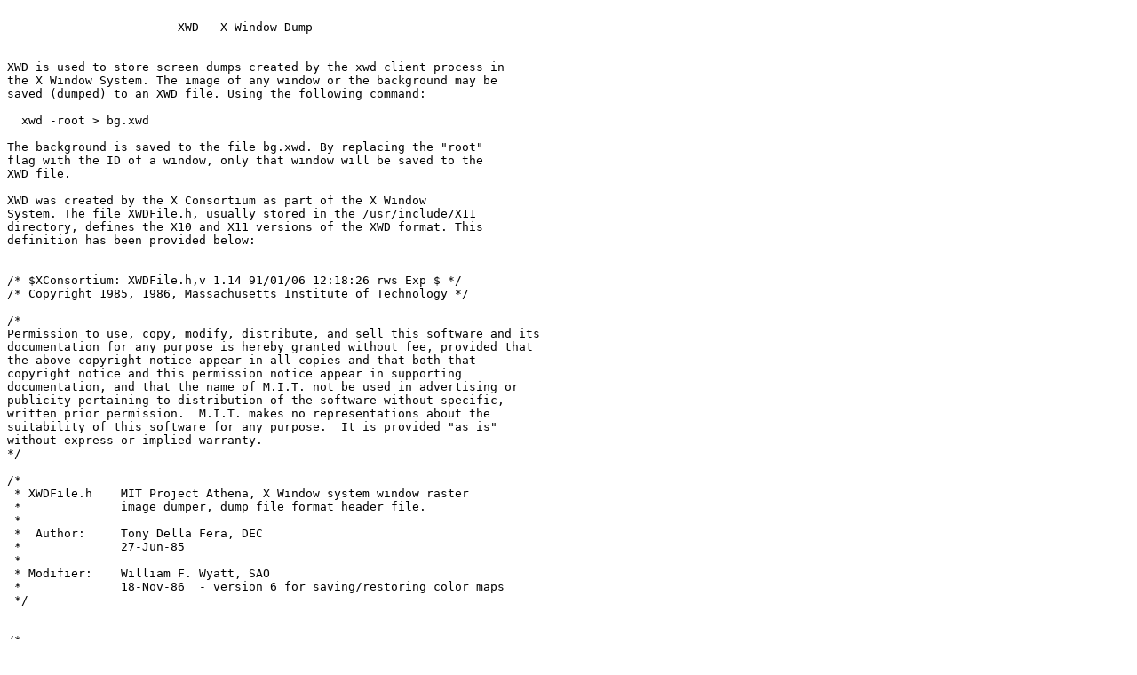

--- FILE ---
content_type: text/plain
request_url: http://www.martinreddy.net/gfx/2d/XWD.txt
body_size: 1830
content:

                        XWD - X Window Dump


XWD is used to store screen dumps created by the xwd client process in
the X Window System. The image of any window or the background may be
saved (dumped) to an XWD file. Using the following command:

  xwd -root > bg.xwd

The background is saved to the file bg.xwd. By replacing the "root"
flag with the ID of a window, only that window will be saved to the
XWD file.

XWD was created by the X Consortium as part of the X Window
System. The file XWDFile.h, usually stored in the /usr/include/X11
directory, defines the X10 and X11 versions of the XWD format. This
definition has been provided below:


/* $XConsortium: XWDFile.h,v 1.14 91/01/06 12:18:26 rws Exp $ */
/* Copyright 1985, 1986, Massachusetts Institute of Technology */

/*
Permission to use, copy, modify, distribute, and sell this software and its
documentation for any purpose is hereby granted without fee, provided that
the above copyright notice appear in all copies and that both that
copyright notice and this permission notice appear in supporting
documentation, and that the name of M.I.T. not be used in advertising or
publicity pertaining to distribution of the software without specific,
written prior permission.  M.I.T. makes no representations about the
suitability of this software for any purpose.  It is provided "as is"
without express or implied warranty.
*/

/*
 * XWDFile.h	MIT Project Athena, X Window system window raster
 *		image dumper, dump file format header file.
 *
 *  Author:	Tony Della Fera, DEC
 *		27-Jun-85
 * 
 * Modifier:    William F. Wyatt, SAO
 *              18-Nov-86  - version 6 for saving/restoring color maps
 */


/*
 * This is not portable between machines of differing word sizes.  To make
 * it portable, do the following things:
 *
 *     o  #include <X11/Xmd.h>
 *     o  remove the typedef for xwdval
 *     o  replace all instances of xwdval with the appropriate CARD32 ... B32
 *     o  make sure that XWDFileHeader is padded to quadword boundaries
 *     o  make sure the window name is written out quadword aligned
 *     o  create an XWDColor structure that contains the same fields as XColor
 *        but which is defined in terms of CARD32 B32, CARD16 B16, and CARD8
 *     o  convert XColor structures to XWDColor structures in xwd
 *     o  remove all xwdval casts from xwd
 *     o  pack image data before writing out if necessary
 *     o  replace casts from xwdval objects in xwud with cvtINT macros
 *     o  convert XWDColor structures to XColor structures
 *     o  unpack data after reading in if necessary
 */


#include <X11/Xmd.h>

#define XWD_FILE_VERSION 7
#ifdef WORD64
#define sz_XWDheader 104
#else
#define sz_XWDheader 100
#endif
#define sz_XWDColor 12

typedef CARD32 xwdval;		/* for old broken programs */

typedef struct _xwd_file_header {
	CARD32 header_size B32;  /* Size of the entire file header (bytes). */
	CARD32 file_version B32;	/* XWD_FILE_VERSION */
	CARD32 pixmap_format B32;	/* Pixmap format */
	CARD32 pixmap_depth B32;	/* Pixmap depth */
	CARD32 pixmap_width B32;	/* Pixmap width */
	CARD32 pixmap_height B32;	/* Pixmap height */
	CARD32 xoffset B32;		/* Bitmap x offset */
	CARD32 byte_order B32;		/* MSBFirst, LSBFirst */
	CARD32 bitmap_unit B32;		/* Bitmap unit */
	CARD32 bitmap_bit_order B32;	/* MSBFirst, LSBFirst */
	CARD32 bitmap_pad B32;		/* Bitmap scanline pad */
	CARD32 bits_per_pixel B32;	/* Bits per pixel */
	CARD32 bytes_per_line B32;	/* Bytes per scanline */
	CARD32 visual_class B32;	/* Class of colormap */
	CARD32 red_mask B32;		/* Z red mask */
	CARD32 green_mask B32;		/* Z green mask */
	CARD32 blue_mask B32;		/* Z blue mask */
	CARD32 bits_per_rgb B32;	/* Log2 of distinct color values */
	CARD32 colormap_entries B32;	/* Number of entries in colormap */
	CARD32 ncolors B32;		/* Number of Color structures */
	CARD32 window_width B32;	/* Window width */
	CARD32 window_height B32;	/* Window height */
	CARD32 window_x B32;		/* Window upper left X coordinate */
	CARD32 window_y B32;		/* Window upper left Y coordinate */
	CARD32 window_bdrwidth B32;	/* Window border width */
#ifdef WORD64
	CARD32 header_end B32;		/* Pad to fill out word */
#endif
} XWDFileHeader;

typedef struct {
        CARD32	pixel B32;
        CARD16	red B16;
	CARD16	green B16;
	CARD16	blue B16;
        CARD8	flags;
        CARD8	pad;
} XWDColor;


